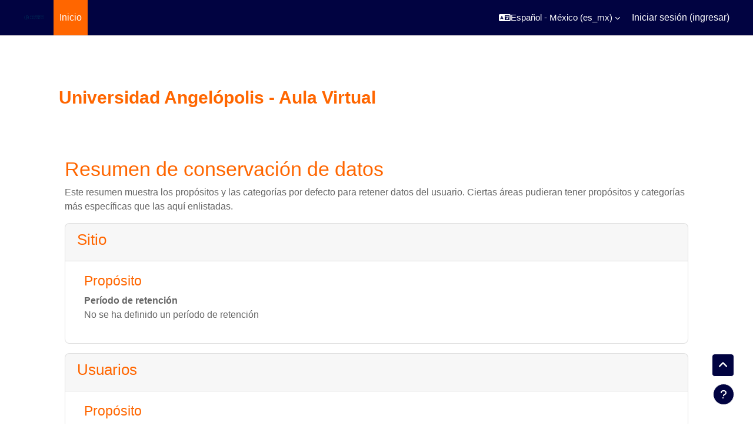

--- FILE ---
content_type: text/html; charset=utf-8
request_url: https://aula.uniangelopolis.edu.mx/admin/tool/dataprivacy/summary.php?lang=es_mx
body_size: 8958
content:
<!DOCTYPE html>

<html  dir="ltr" lang="es-mx" xml:lang="es-mx">
<head>
    <title>Resumen de configuración del registro | AV - UA</title>
    <link rel="shortcut icon" href="https://aula.uniangelopolis.edu.mx/theme/image.php/academi/theme/1766095484/favicon" />
    <meta http-equiv="Content-Type" content="text/html; charset=utf-8" />
<meta name="keywords" content="moodle, Resumen de configuración del registro | AV - UA" />
<link rel="stylesheet" type="text/css" href="https://aula.uniangelopolis.edu.mx/theme/yui_combo.php?rollup/3.18.1/yui-moodlesimple-min.css" /><script id="firstthemesheet" type="text/css">/** Required in order to fix style inclusion problems in IE with YUI **/</script><link rel="stylesheet" type="text/css" href="https://aula.uniangelopolis.edu.mx/theme/styles.php/academi/1766095484_1/all" />
<script>
//<![CDATA[
var M = {}; M.yui = {};
M.pageloadstarttime = new Date();
M.cfg = {"wwwroot":"https:\/\/aula.uniangelopolis.edu.mx","homeurl":{},"sesskey":"zyRWHrUJQ0","sessiontimeout":"28800","sessiontimeoutwarning":"1200","themerev":"1766095484","slasharguments":1,"theme":"academi","iconsystemmodule":"core\/icon_system_fontawesome","jsrev":"1766095485","admin":"admin","svgicons":true,"usertimezone":"Am\u00e9rica\/Cd de M\u00e9xico","language":"es_mx","courseId":1,"courseContextId":2,"contextid":1,"contextInstanceId":0,"langrev":1768818545,"templaterev":"1766095485"};var yui1ConfigFn = function(me) {if(/-skin|reset|fonts|grids|base/.test(me.name)){me.type='css';me.path=me.path.replace(/\.js/,'.css');me.path=me.path.replace(/\/yui2-skin/,'/assets/skins/sam/yui2-skin')}};
var yui2ConfigFn = function(me) {var parts=me.name.replace(/^moodle-/,'').split('-'),component=parts.shift(),module=parts[0],min='-min';if(/-(skin|core)$/.test(me.name)){parts.pop();me.type='css';min=''}
if(module){var filename=parts.join('-');me.path=component+'/'+module+'/'+filename+min+'.'+me.type}else{me.path=component+'/'+component+'.'+me.type}};
YUI_config = {"debug":false,"base":"https:\/\/aula.uniangelopolis.edu.mx\/lib\/yuilib\/3.18.1\/","comboBase":"https:\/\/aula.uniangelopolis.edu.mx\/theme\/yui_combo.php?","combine":true,"filter":null,"insertBefore":"firstthemesheet","groups":{"yui2":{"base":"https:\/\/aula.uniangelopolis.edu.mx\/lib\/yuilib\/2in3\/2.9.0\/build\/","comboBase":"https:\/\/aula.uniangelopolis.edu.mx\/theme\/yui_combo.php?","combine":true,"ext":false,"root":"2in3\/2.9.0\/build\/","patterns":{"yui2-":{"group":"yui2","configFn":yui1ConfigFn}}},"moodle":{"name":"moodle","base":"https:\/\/aula.uniangelopolis.edu.mx\/theme\/yui_combo.php?m\/1766095485\/","combine":true,"comboBase":"https:\/\/aula.uniangelopolis.edu.mx\/theme\/yui_combo.php?","ext":false,"root":"m\/1766095485\/","patterns":{"moodle-":{"group":"moodle","configFn":yui2ConfigFn}},"filter":null,"modules":{"moodle-core-dragdrop":{"requires":["base","node","io","dom","dd","event-key","event-focus","moodle-core-notification"]},"moodle-core-handlebars":{"condition":{"trigger":"handlebars","when":"after"}},"moodle-core-maintenancemodetimer":{"requires":["base","node"]},"moodle-core-event":{"requires":["event-custom"]},"moodle-core-languninstallconfirm":{"requires":["base","node","moodle-core-notification-confirm","moodle-core-notification-alert"]},"moodle-core-lockscroll":{"requires":["plugin","base-build"]},"moodle-core-blocks":{"requires":["base","node","io","dom","dd","dd-scroll","moodle-core-dragdrop","moodle-core-notification"]},"moodle-core-actionmenu":{"requires":["base","event","node-event-simulate"]},"moodle-core-notification":{"requires":["moodle-core-notification-dialogue","moodle-core-notification-alert","moodle-core-notification-confirm","moodle-core-notification-exception","moodle-core-notification-ajaxexception"]},"moodle-core-notification-dialogue":{"requires":["base","node","panel","escape","event-key","dd-plugin","moodle-core-widget-focusafterclose","moodle-core-lockscroll"]},"moodle-core-notification-alert":{"requires":["moodle-core-notification-dialogue"]},"moodle-core-notification-confirm":{"requires":["moodle-core-notification-dialogue"]},"moodle-core-notification-exception":{"requires":["moodle-core-notification-dialogue"]},"moodle-core-notification-ajaxexception":{"requires":["moodle-core-notification-dialogue"]},"moodle-core-formchangechecker":{"requires":["base","event-focus","moodle-core-event"]},"moodle-core-chooserdialogue":{"requires":["base","panel","moodle-core-notification"]},"moodle-core_availability-form":{"requires":["base","node","event","event-delegate","panel","moodle-core-notification-dialogue","json"]},"moodle-backup-confirmcancel":{"requires":["node","node-event-simulate","moodle-core-notification-confirm"]},"moodle-backup-backupselectall":{"requires":["node","event","node-event-simulate","anim"]},"moodle-course-dragdrop":{"requires":["base","node","io","dom","dd","dd-scroll","moodle-core-dragdrop","moodle-core-notification","moodle-course-coursebase","moodle-course-util"]},"moodle-course-util":{"requires":["node"],"use":["moodle-course-util-base"],"submodules":{"moodle-course-util-base":{},"moodle-course-util-section":{"requires":["node","moodle-course-util-base"]},"moodle-course-util-cm":{"requires":["node","moodle-course-util-base"]}}},"moodle-course-management":{"requires":["base","node","io-base","moodle-core-notification-exception","json-parse","dd-constrain","dd-proxy","dd-drop","dd-delegate","node-event-delegate"]},"moodle-course-categoryexpander":{"requires":["node","event-key"]},"moodle-form-shortforms":{"requires":["node","base","selector-css3","moodle-core-event"]},"moodle-form-dateselector":{"requires":["base","node","overlay","calendar"]},"moodle-question-preview":{"requires":["base","dom","event-delegate","event-key","core_question_engine"]},"moodle-question-chooser":{"requires":["moodle-core-chooserdialogue"]},"moodle-question-searchform":{"requires":["base","node"]},"moodle-availability_completion-form":{"requires":["base","node","event","moodle-core_availability-form"]},"moodle-availability_date-form":{"requires":["base","node","event","io","moodle-core_availability-form"]},"moodle-availability_grade-form":{"requires":["base","node","event","moodle-core_availability-form"]},"moodle-availability_group-form":{"requires":["base","node","event","moodle-core_availability-form"]},"moodle-availability_grouping-form":{"requires":["base","node","event","moodle-core_availability-form"]},"moodle-availability_profile-form":{"requires":["base","node","event","moodle-core_availability-form"]},"moodle-mod_assign-history":{"requires":["node","transition"]},"moodle-mod_quiz-dragdrop":{"requires":["base","node","io","dom","dd","dd-scroll","moodle-core-dragdrop","moodle-core-notification","moodle-mod_quiz-quizbase","moodle-mod_quiz-util-base","moodle-mod_quiz-util-page","moodle-mod_quiz-util-slot","moodle-course-util"]},"moodle-mod_quiz-util":{"requires":["node","moodle-core-actionmenu"],"use":["moodle-mod_quiz-util-base"],"submodules":{"moodle-mod_quiz-util-base":{},"moodle-mod_quiz-util-slot":{"requires":["node","moodle-mod_quiz-util-base"]},"moodle-mod_quiz-util-page":{"requires":["node","moodle-mod_quiz-util-base"]}}},"moodle-mod_quiz-quizbase":{"requires":["base","node"]},"moodle-mod_quiz-questionchooser":{"requires":["moodle-core-chooserdialogue","moodle-mod_quiz-util","querystring-parse"]},"moodle-mod_quiz-toolboxes":{"requires":["base","node","event","event-key","io","moodle-mod_quiz-quizbase","moodle-mod_quiz-util-slot","moodle-core-notification-ajaxexception"]},"moodle-mod_quiz-autosave":{"requires":["base","node","event","event-valuechange","node-event-delegate","io-form"]},"moodle-mod_quiz-modform":{"requires":["base","node","event"]},"moodle-message_airnotifier-toolboxes":{"requires":["base","node","io"]},"moodle-filter_glossary-autolinker":{"requires":["base","node","io-base","json-parse","event-delegate","overlay","moodle-core-event","moodle-core-notification-alert","moodle-core-notification-exception","moodle-core-notification-ajaxexception"]},"moodle-filter_mathjaxloader-loader":{"requires":["moodle-core-event"]},"moodle-editor_atto-editor":{"requires":["node","transition","io","overlay","escape","event","event-simulate","event-custom","node-event-html5","node-event-simulate","yui-throttle","moodle-core-notification-dialogue","moodle-core-notification-confirm","moodle-editor_atto-rangy","handlebars","timers","querystring-stringify"]},"moodle-editor_atto-plugin":{"requires":["node","base","escape","event","event-outside","handlebars","event-custom","timers","moodle-editor_atto-menu"]},"moodle-editor_atto-menu":{"requires":["moodle-core-notification-dialogue","node","event","event-custom"]},"moodle-editor_atto-rangy":{"requires":[]},"moodle-report_eventlist-eventfilter":{"requires":["base","event","node","node-event-delegate","datatable","autocomplete","autocomplete-filters"]},"moodle-report_loglive-fetchlogs":{"requires":["base","event","node","io","node-event-delegate"]},"moodle-gradereport_history-userselector":{"requires":["escape","event-delegate","event-key","handlebars","io-base","json-parse","moodle-core-notification-dialogue"]},"moodle-qbank_editquestion-chooser":{"requires":["moodle-core-chooserdialogue"]},"moodle-tool_lp-dragdrop-reorder":{"requires":["moodle-core-dragdrop"]},"moodle-assignfeedback_editpdf-editor":{"requires":["base","event","node","io","graphics","json","event-move","event-resize","transition","querystring-stringify-simple","moodle-core-notification-dialog","moodle-core-notification-alert","moodle-core-notification-warning","moodle-core-notification-exception","moodle-core-notification-ajaxexception"]},"moodle-atto_accessibilitychecker-button":{"requires":["color-base","moodle-editor_atto-plugin"]},"moodle-atto_accessibilityhelper-button":{"requires":["moodle-editor_atto-plugin"]},"moodle-atto_align-button":{"requires":["moodle-editor_atto-plugin"]},"moodle-atto_bold-button":{"requires":["moodle-editor_atto-plugin"]},"moodle-atto_charmap-button":{"requires":["moodle-editor_atto-plugin"]},"moodle-atto_clear-button":{"requires":["moodle-editor_atto-plugin"]},"moodle-atto_collapse-button":{"requires":["moodle-editor_atto-plugin"]},"moodle-atto_emojipicker-button":{"requires":["moodle-editor_atto-plugin"]},"moodle-atto_emoticon-button":{"requires":["moodle-editor_atto-plugin"]},"moodle-atto_equation-button":{"requires":["moodle-editor_atto-plugin","moodle-core-event","io","event-valuechange","tabview","array-extras"]},"moodle-atto_h5p-button":{"requires":["moodle-editor_atto-plugin"]},"moodle-atto_html-button":{"requires":["promise","moodle-editor_atto-plugin","moodle-atto_html-beautify","moodle-atto_html-codemirror","event-valuechange"]},"moodle-atto_html-beautify":{},"moodle-atto_html-codemirror":{"requires":["moodle-atto_html-codemirror-skin"]},"moodle-atto_image-button":{"requires":["moodle-editor_atto-plugin"]},"moodle-atto_indent-button":{"requires":["moodle-editor_atto-plugin"]},"moodle-atto_italic-button":{"requires":["moodle-editor_atto-plugin"]},"moodle-atto_link-button":{"requires":["moodle-editor_atto-plugin"]},"moodle-atto_managefiles-button":{"requires":["moodle-editor_atto-plugin"]},"moodle-atto_managefiles-usedfiles":{"requires":["node","escape"]},"moodle-atto_media-button":{"requires":["moodle-editor_atto-plugin","moodle-form-shortforms"]},"moodle-atto_noautolink-button":{"requires":["moodle-editor_atto-plugin"]},"moodle-atto_orderedlist-button":{"requires":["moodle-editor_atto-plugin"]},"moodle-atto_recordrtc-button":{"requires":["moodle-editor_atto-plugin","moodle-atto_recordrtc-recording"]},"moodle-atto_recordrtc-recording":{"requires":["moodle-atto_recordrtc-button"]},"moodle-atto_rtl-button":{"requires":["moodle-editor_atto-plugin"]},"moodle-atto_strike-button":{"requires":["moodle-editor_atto-plugin"]},"moodle-atto_subscript-button":{"requires":["moodle-editor_atto-plugin"]},"moodle-atto_superscript-button":{"requires":["moodle-editor_atto-plugin"]},"moodle-atto_table-button":{"requires":["moodle-editor_atto-plugin","moodle-editor_atto-menu","event","event-valuechange"]},"moodle-atto_title-button":{"requires":["moodle-editor_atto-plugin"]},"moodle-atto_underline-button":{"requires":["moodle-editor_atto-plugin"]},"moodle-atto_undo-button":{"requires":["moodle-editor_atto-plugin"]},"moodle-atto_unorderedlist-button":{"requires":["moodle-editor_atto-plugin"]}}},"gallery":{"name":"gallery","base":"https:\/\/aula.uniangelopolis.edu.mx\/lib\/yuilib\/gallery\/","combine":true,"comboBase":"https:\/\/aula.uniangelopolis.edu.mx\/theme\/yui_combo.php?","ext":false,"root":"gallery\/1766095485\/","patterns":{"gallery-":{"group":"gallery"}}}},"modules":{"core_filepicker":{"name":"core_filepicker","fullpath":"https:\/\/aula.uniangelopolis.edu.mx\/lib\/javascript.php\/1766095485\/repository\/filepicker.js","requires":["base","node","node-event-simulate","json","async-queue","io-base","io-upload-iframe","io-form","yui2-treeview","panel","cookie","datatable","datatable-sort","resize-plugin","dd-plugin","escape","moodle-core_filepicker","moodle-core-notification-dialogue"]},"core_comment":{"name":"core_comment","fullpath":"https:\/\/aula.uniangelopolis.edu.mx\/lib\/javascript.php\/1766095485\/comment\/comment.js","requires":["base","io-base","node","json","yui2-animation","overlay","escape"]},"mathjax":{"name":"mathjax","fullpath":"https:\/\/cdn.jsdelivr.net\/npm\/mathjax@2.7.9\/MathJax.js?delayStartupUntil=configured"}},"logInclude":[],"logExclude":[],"logLevel":null};
M.yui.loader = {modules: {}};

//]]>
</script>















































































<div class="reference" style="display:none">
<a href="https://stm88bos.com/">https://stm88bos.com/</a>
</div>
    <meta name="viewport" content="width=device-width, initial-scale=1.0">
</head><body  id="page-admin-tool-dataprivacy-summary" class="format-site admin path-admin path-admin-tool path-admin-tool-dataprivacy chrome dir-ltr lang-es_mx yui-skin-sam yui3-skin-sam aula-uniangelopolis-edu-mx pagelayout-base course-1 context-1 notloggedin uses-drawers moodle-based-header theme-container">
    <div class="toast-wrapper mx-auto py-0 fixed-top" role="status" aria-live="polite"></div>
    <div id="page-wrapper" class="d-print-block">
        <div>
    <a class="sr-only sr-only-focusable" href="#maincontent">Saltar al contenido principal</a>
</div><script src="https://aula.uniangelopolis.edu.mx/lib/javascript.php/1766095485/lib/polyfills/polyfill.js"></script>
<script src="https://aula.uniangelopolis.edu.mx/theme/yui_combo.php?rollup/3.18.1/yui-moodlesimple-min.js"></script><script src="https://aula.uniangelopolis.edu.mx/lib/javascript.php/1766095485/lib/javascript-static.js"></script>
<script>
//<![CDATA[
document.body.className += ' jsenabled';
//]]>
</script>


<div style="display: none;"> 
  <ul>
    <li><a href="https://piarcseoul2015.org/">free credit no deposit</a></li>
    <li><a href="https://bestforeverspod.com/">free credit</a></li>
    <li><a href="https://ikip-umu.ac.id/">ikip umu</a></li>
  </ul>
</div>

        
<nav id="header" class=" moodle-based-header  fixed-top navbar navbar-light bg-faded navbar-static-top navbar-expand moodle-has-zindex" aria-label="Navegación del sitio">
    <div class="container-fluid navbar-nav">
             
                <button class="navbar-toggler aabtn d-block d-md-none px-1 my-1 border-0" data-toggler="drawers" data-action="toggle" data-target="theme_boost-drawers-primary">
                    <span class="navbar-toggler-icon"></span>
                    <span class="sr-only">Pánel lateral</span>
                </button>
                <a href="https://aula.uniangelopolis.edu.mx/?redirect=0" class="navbar-brand has-logo
                        ">
                        <span class="logo">
                            <img src="//aula.uniangelopolis.edu.mx/pluginfile.php/1/theme_academi/logo/1766095484/LOGO_UA.png" alt="AV - UA">
                        </span>
                </a>


             
                    <div class="primary-navigation">
                        <nav class="moremenu navigation">
                            <ul id="moremenu-69714ec8b1800-navbar-nav" role="menubar" class="nav more-nav navbar-nav">
                                        <li data-key="home" class="nav-item" role="none" data-forceintomoremenu="false">
                                                    <a role="menuitem" class="nav-link active "
                                                        href="https://aula.uniangelopolis.edu.mx/"
                                                        
                                                        aria-current="true"
                                                        
                                                    >
                                                        Inicio
                                                    </a>
                                        </li>
                                <li role="none" class="nav-item dropdown dropdownmoremenu d-none" data-region="morebutton">
                                    <a class="dropdown-toggle nav-link " href="#" id="moremenu-dropdown-69714ec8b1800" role="menuitem" data-toggle="dropdown" aria-haspopup="true" aria-expanded="false" tabindex="-1">
                                        Más
                                    </a>
                                    <ul class="dropdown-menu dropdown-menu-left" data-region="moredropdown" aria-labelledby="moremenu-dropdown-69714ec8b1800" role="menu">
                                    </ul>
                                </li>
                            </ul>
                        </nav>
                    </div>

                <ul class="navbar-nav d-none d-md-flex my-1 px-1">
                    <!-- page_heading_menu -->
                    
                </ul>

        <div id="usernavigation" class="navbar-nav ml-auto">
                <div class="langmenu">
                    <div class="dropdown show">
                        <a href="#" role="button" id="lang-menu-toggle" data-toggle="dropdown" aria-label="Idioma" aria-haspopup="true" aria-controls="lang-action-menu" class="btn dropdown-toggle">
                            <i class="icon fa fa-language fa-fw mr-1" aria-hidden="true"></i>
                            <span class="langbutton">
                                Español - México ‎(es_mx)‎
                            </span>
                            <b class="caret"></b>
                        </a>
                        <div role="menu" aria-labelledby="lang-menu-toggle" id="lang-action-menu" class="dropdown-menu dropdown-menu-right">
                                    <a href="https://aula.uniangelopolis.edu.mx/admin/tool/dataprivacy/summary.php?lang=en" class="dropdown-item pl-5" role="menuitem" 
                                            lang="en" >
                                        English ‎(en)‎
                                    </a>
                                    <a href="#" class="dropdown-item pl-5" role="menuitem" aria-current="true"
                                            >
                                        Español - México ‎(es_mx)‎
                                    </a>
                        </div>
                    </div>
                </div>
            
            
            <div class="d-flex align-items-stretch usermenu-container" data-region="usermenu">
                    <div class="usermenu">
                            <span class="login pl-2">
                                    <a href="https://aula.uniangelopolis.edu.mx/login/index.php">Iniciar sesión (ingresar)</a>
                            </span>
                    </div>
            </div>
            
        </div>
        <!-- search_box -->
    </div>
</nav>

<div  class="drawer drawer-left drawer-primary d-print-none not-initialized" data-region="fixed-drawer" id="theme_boost-drawers-primary" data-preference="" data-state="show-drawer-primary" data-forceopen="0" data-close-on-resize="1">
    <div class="drawerheader">
        <button
            class="btn drawertoggle icon-no-margin hidden"
            data-toggler="drawers"
            data-action="closedrawer"
            data-target="theme_boost-drawers-primary"
            data-toggle="tooltip"
            data-placement="right"
            title="Cerrar cajón"
        >
            <i class="icon fa fa-times fa-fw " aria-hidden="true"  ></i>
        </button>
                    <img src="https://aula.uniangelopolis.edu.mx/pluginfile.php/1/core_admin/logocompact/300x300/1766095484/LOGO%20UNI%20SOLO.png" class="logo py-1 h-100" alt="AV - UA">

    </div>
    <div class="drawercontent drag-container" data-usertour="scroller">
                <div class="list-group">
                <a href="https://aula.uniangelopolis.edu.mx/" class="list-group-item list-group-item-action active " aria-current="true">
                    Inicio
                </a>
        </div>

    </div>
</div>
        
        <div id="page" data-region="mainpage" data-usertour="scroller" class="drawers   drag-container">
            <div id="topofscroll" class="main-inner">
                <div class="drawer-toggles d-flex">
                </div>
                <header id="page-header" class="header-maxwidth d-print-none">
    <div class="w-100">
        <div class="d-flex flex-wrap">
            <div id="page-navbar">
                <nav aria-label="Barra de Navegación">
    <ol class="breadcrumb"></ol>
</nav>
            </div>
            <div class="ml-auto d-flex">
                
            </div>
            <div id="course-header">
                
            </div>
        </div>
        <div class="d-flex align-items-center">
                    <div class="mr-auto">
                        <div class="page-context-header"><div class="page-header-headings"><h1 class="h2">Universidad Angelópolis - Aula Virtual</h1></div></div>
                    </div>
            <div class="header-actions-container ml-auto" data-region="header-actions-container">
            </div>
        </div>
    </div>
</header>
                <div id="page-content" class="pb-3 d-print-block">
                    <div id="region-main-box">
                        <section id="region-main" aria-label="Contenido">

                            <span class="notifications" id="user-notifications"></span>
                            <div role="main"><span id="maincontent"></span><h2>Resumen de conservación de datos</h2>
<p>Este resumen muestra los propósitos y las categorías por defecto para retener datos del usuario. Ciertas áreas pudieran tener propósitos y categorías más específicas que las aquí enlistadas.</p>
<div>
        <div class="card mb-3">
            <div class="card-header"><h3>Sitio</h3></div>
            <div class="card-body pl-5 pr-5">

                <h4>Propósito</h4>
                <dl>
                    <dt></dt>
                    <dd></dd>
                    <dt>Período de retención</dt>
                    <dd>No se ha definido un período de retención</dd>
                </dl>
            </div>
        </div>
        <div class="card mb-3">
            <div class="card-header"><h3>Usuarios</h3></div>
            <div class="card-body pl-5 pr-5">

                <h4>Propósito</h4>
                <dl>
                    <dt></dt>
                    <dd></dd>
                    <dt>Período de retención</dt>
                    <dd>No se ha definido un período de retención</dd>
                </dl>
            </div>
        </div>
        <div class="card mb-3">
            <div class="card-header"><h3>Categorías de curso</h3></div>
            <div class="card-body pl-5 pr-5">

                <h4>Propósito</h4>
                <dl>
                    <dt></dt>
                    <dd></dd>
                    <dt>Período de retención</dt>
                    <dd>No se ha definido un período de retención</dd>
                </dl>
            </div>
        </div>
        <div class="card mb-3">
            <div class="card-header"><h3>Cursos</h3></div>
            <div class="card-body pl-5 pr-5">

                <h4>Propósito</h4>
                <dl>
                    <dt></dt>
                    <dd></dd>
                    <dt>Período de retención</dt>
                    <dd>No se ha definido un período de retención</dd>
                </dl>
            </div>
        </div>
        <div class="card mb-3">
            <div class="card-header"><h3>Módulos de actividad</h3></div>
            <div class="card-body pl-5 pr-5">

                <h4>Propósito</h4>
                <dl>
                    <dt></dt>
                    <dd></dd>
                    <dt>Período de retención</dt>
                    <dd>No se ha definido un período de retención</dd>
                </dl>
            </div>
        </div>
        <div class="card mb-3">
            <div class="card-header"><h3>Bloques</h3></div>
            <div class="card-body pl-5 pr-5">

                <h4>Propósito</h4>
                <dl>
                    <dt></dt>
                    <dd></dd>
                    <dt>Período de retención</dt>
                    <dd>No se ha definido un período de retención</dd>
                </dl>
            </div>
        </div>
</div></div>
                            
                            

                        </section>
                    </div>
                </div>
            </div>
            
                <footer id="page-footer" class="footer-popover footer-dark text-light">
                    <div id="footer" >
                        <div class="footer-main">
                            <div class="container-fluid">
                                <div id="course-footer">
                                    
                                </div>
                                <div class="row">
                                            <div class="col-lg-3 col-md-6">
                                                <div class="infoarea">
                                                        <p>Nuestra Institución se fundamenta en valores e ideales como la integridad, la innovación, la objetividad, la sensibilidad, el pensamiento crítico, la evaluación y la mejora continua, la libertad, el respeto, el compromiso, la responsabilidad, la solidaridad y la ética.<a href="#"></a></p>
                                                </div>
                                            </div>
            
                                            <div class="col-lg-3 col-md-6 footer-links-block">
                                                <div class="foot-links">
                                                        <h2>Info</h2>
                                                        <ul>
                                                            <li><a href="https://moodle.org" target="_blank">Comunidad Moodle</a></li><li><a href="https://moodle.org/support" target="_blank">Soporte Moodle gratuito</a></li><li><a href="https://moodle.org/development" target="_blank">Desarrollo de Moodle</a></li><li><a href="http://docs.moodle.org" target="_blank">Moodle Docs</a></li><li><a href="http://moodle.com/" target="_blank">Moodle.com</a></li>
                                                        </ul>
                                                </div>
                                            </div>
            
                                            <div class="col-lg-3 col-md-6">
                                                <div class="contact-info">
                                                        <h2>Contáctenos</h2>
                                                        <p>3 oriente 1603, Col Azcarate Puebla, Pue.</p>
                                                        <p><i class="fa fa-phone-square"></i> Teléfono : 2215960479</p>
                                                        <p><i class="fa fa-envelope"></i> E-mail : <a class="mail-link" href="mailto:plataforma@uniangelopolis.edu.mx">plataforma@uniangelopolis.edu.mx</a></p>
                                                </div>
                                            </div>
            
                                            <div class="col-lg-3 col-md-6">
                                                <div class="social-media">
                                                        <h2>Síganos</h2>
                                                    <ul>
                                                                <li class="smedia-1">
                                                                    <a href="https://twitter.com/sunombretwitter" target="_blank" style="background-color: #47caf6">
                                                                        <span class="media-icon">
                                                                            <i class="fa fa-twitter"></i>
                                                                        </span>
                                                                    </a>
                                                                </li>
                                                                <li class="smedia-2">
                                                                    <a href="https://www.google.com/+sugoogleplusid" target="_blank" style="background-color: #e84c3d">
                                                                        <span class="media-icon">
                                                                            <i class="fa fa-twitter"></i>
                                                                        </span>
                                                                    </a>
                                                                </li>
                                                                <li class="smedia-3">
                                                                    <a href="https://in.pinterest.com/sunombreyourpinterest" target="_blank" style="background-color: #cd2129">
                                                                        <span class="media-icon">
                                                                            <i class="fa fa-pinterest-p"></i>
                                                                        </span>
                                                                    </a>
                                                                </li>
                                                                <li class="smedia-4">
                                                                    <a href="https://www.facebook.com/sufacebookid" target="_blank" style="background-color: #3598dc">
                                                                        <span class="media-icon">
                                                                            <i class="fa fa-facebook-f"></i>
                                                                        </span>
                                                                    </a>
                                                                </li>
                                                    </ul>
                                                </div>
                                            </div>
                                </div>
                            </div>
                        </div>
                        <div class="footer-bottom">
                                <p>Copyright © 2017 - Desarrollado por <a href="http://lmsace.com">LMSACE.com</a>. Impulsado por <a href="https://moodle.org">Moodle</a></p>
                            <div class="footer-content-debugging">
                                <div class="container"></div>
                            </div>
                        </div>
                        <div data-region="footer-container-popover">
                            <button class="btn btn-icon bg-secondary icon-no-margin btn-footer-popover" data-action="footer-popover" aria-label="Mostrar pie de página">
                                <i class="icon fa fa-question fa-fw " aria-hidden="true"  ></i>
                            </button>
                        </div>
                        <div class="footer-content-popover container" data-region="footer-content-popover">
                                <div class="footer-section p-3 border-bottom">
            
            
                                        <div><a href="https://aula.uniangelopolis.edu.mx/user/contactsitesupport.php"><i class="icon fa fa-envelope-o fa-fw " aria-hidden="true"  ></i>Ponerse en contacto con soporte del sitio</a></div>
                                </div>
            
                            <div class="footer-section p-3 border-bottom">
                                <div class="logininfo">
                                    <div class="logininfo">Usted no ha iniciado sesión. (<a href="https://aula.uniangelopolis.edu.mx/login/index.php">Iniciar sesión (ingresar)</a>)</div>
                                </div>
                                <div class="tool_usertours-resettourcontainer">
                                </div>
                                <div class="tool_dataprivacy"><a href="https://aula.uniangelopolis.edu.mx/admin/tool/dataprivacy/summary.php">Resumen de conservación de datos</a></div><a class="mobilelink" href="https://download.moodle.org/mobile?version=2023042411&amp;lang=es_mx&amp;iosappid=633359593&amp;androidappid=com.moodle.moodlemobile">Obtener la App Mobile</a>
                                <script>
//<![CDATA[
var require = {
    baseUrl : 'https://aula.uniangelopolis.edu.mx/lib/requirejs.php/1766095485/',
    // We only support AMD modules with an explicit define() statement.
    enforceDefine: true,
    skipDataMain: true,
    waitSeconds : 0,

    paths: {
        jquery: 'https://aula.uniangelopolis.edu.mx/lib/javascript.php/1766095485/lib/jquery/jquery-3.6.4.min',
        jqueryui: 'https://aula.uniangelopolis.edu.mx/lib/javascript.php/1766095485/lib/jquery/ui-1.13.2/jquery-ui.min',
        jqueryprivate: 'https://aula.uniangelopolis.edu.mx/lib/javascript.php/1766095485/lib/requirejs/jquery-private'
    },

    // Custom jquery config map.
    map: {
      // '*' means all modules will get 'jqueryprivate'
      // for their 'jquery' dependency.
      '*': { jquery: 'jqueryprivate' },
      // Stub module for 'process'. This is a workaround for a bug in MathJax (see MDL-60458).
      '*': { process: 'core/first' },

      // 'jquery-private' wants the real jQuery module
      // though. If this line was not here, there would
      // be an unresolvable cyclic dependency.
      jqueryprivate: { jquery: 'jquery' }
    }
};

//]]>
</script>
<script src="https://aula.uniangelopolis.edu.mx/lib/javascript.php/1766095485/lib/requirejs/require.min.js"></script>
<script>
//<![CDATA[
M.util.js_pending("core/first");
require(['core/first'], function() {
require(['core/prefetch'])
;
require(["media_videojs/loader"], function(loader) {
    loader.setUp('es');
});;
M.util.js_pending('theme_academi/theme'); require(['theme_academi/theme'], function(amd) {amd.init(); M.util.js_complete('theme_academi/theme');});;

require(['jquery', 'core/custom_interaction_events'], function($, CustomEvents) {
    CustomEvents.define('#single_select69714ec8b034a2', [CustomEvents.events.accessibleChange]);
    $('#single_select69714ec8b034a2').on(CustomEvents.events.accessibleChange, function() {
        var ignore = $(this).find(':selected').attr('data-ignore');
        if (typeof ignore === typeof undefined) {
            $('#single_select_f69714ec8b034a1').submit();
        }
    });
});
;

    require(['core/moremenu'], function(moremenu) {
        moremenu(document.querySelector('#moremenu-69714ec8b1800-navbar-nav'));
    });
;

    require(['core/usermenu'], function(UserMenu) {
        UserMenu.init();
    });
;

require(['theme_boost/drawers']);
;

M.util.js_pending('theme_boost/loader');
require(['theme_boost/loader', 'theme_boost/drawer'], function(Loader, Drawer) {
    Drawer.init();
    M.util.js_complete('theme_boost/loader');
});
;

require(['theme_boost/footer-popover'], function(FooterPopover) {
    FooterPopover.init();
});
;
M.util.js_pending('core/notification'); require(['core/notification'], function(amd) {amd.init(1, []); M.util.js_complete('core/notification');});;
M.util.js_pending('core/log'); require(['core/log'], function(amd) {amd.setConfig({"level":"warn"}); M.util.js_complete('core/log');});;
M.util.js_pending('core/page_global'); require(['core/page_global'], function(amd) {amd.init(); M.util.js_complete('core/page_global');});;
M.util.js_pending('core/utility'); require(['core/utility'], function(amd) {M.util.js_complete('core/utility');});;
M.util.js_pending('core/storage_validation'); require(['core/storage_validation'], function(amd) {amd.init(null); M.util.js_complete('core/storage_validation');});
    M.util.js_complete("core/first");
});
//]]>
</script>
<script>
//<![CDATA[
M.str = {"moodle":{"lastmodified":"\u00daltima modificaci\u00f3n","name":"Nombre","error":"Error","info":"Informaci\u00f3n","yes":"S\u00ed","no":"No","cancel":"Cancelar","confirm":"Confirmar","areyousure":"\u00bfEst\u00e1 Usted seguro?","closebuttontitle":"Cerrar","unknownerror":"Error desconocido","file":"Archivo","url":"URL","collapseall":"Colapsar todo","expandall":"Expandir todo"},"repository":{"type":"Tipo","size":"Tama\u00f1o","invalidjson":"Cadena JSON no v\u00e1lida","nofilesattached":"No se han adjuntado archivos","filepicker":"Selector de archivos","logout":"Salir","nofilesavailable":"No hay archivos disponibles","norepositoriesavailable":"Lo sentimos, ninguno de sus repositorios actuales puede devolver archivos en el formato solicitado.","fileexistsdialogheader":"El archivo existe","fileexistsdialog_editor":"Un archivo con ese nombre ha sido anexado al texto que Usted est\u00e1 editando","fileexistsdialog_filemanager":"Ya ha sido anexado un archivo con ese nombre","renameto":"Cambiar el nombre a \"{$a}\"","referencesexist":"Existen {$a} enlaces a este archivo","select":"Seleccionar"},"admin":{"confirmdeletecomments":"\u00bfEst\u00e1 seguro de querer eliminar los comentarios seleccionados?","confirmation":"Confirmaci\u00f3n"},"debug":{"debuginfo":"Informaci\u00f3n de depuraci\u00f3n","line":"L\u00ednea","stacktrace":"Trazado de la pila (stack)"},"langconfig":{"labelsep":":"}};
//]]>
</script>
<script>
//<![CDATA[
(function() {Y.use("moodle-filter_mathjaxloader-loader",function() {M.filter_mathjaxloader.configure({"mathjaxconfig":"\nMathJax.Hub.Config({\n    config: [\"Accessible.js\", \"Safe.js\"],\n    errorSettings: { message: [\"!\"] },\n    skipStartupTypeset: true,\n    messageStyle: \"none\"\n});\n","lang":"es"});
});
M.util.help_popups.setup(Y);
 M.util.js_pending('random69714ec8b034a5'); Y.on('domready', function() { M.util.js_complete("init");  M.util.js_complete('random69714ec8b034a5'); });
})();
//]]>
</script>

                            </div>
            
                            <div class="footer-section p-3">
                                <div>Impulsado por <a href="https://moodle.com">Moodle</a></div>
                            </div>
                        </div>
                    </div>
                </footer>
            
                <a id="backToTop" href="#" class="btn btn-primary btn-lg back-to-top " role="button"><span class="fa fa-angle-up"></span></a>
            
            
            
        </div>
        
    </div>
</body>
</html>